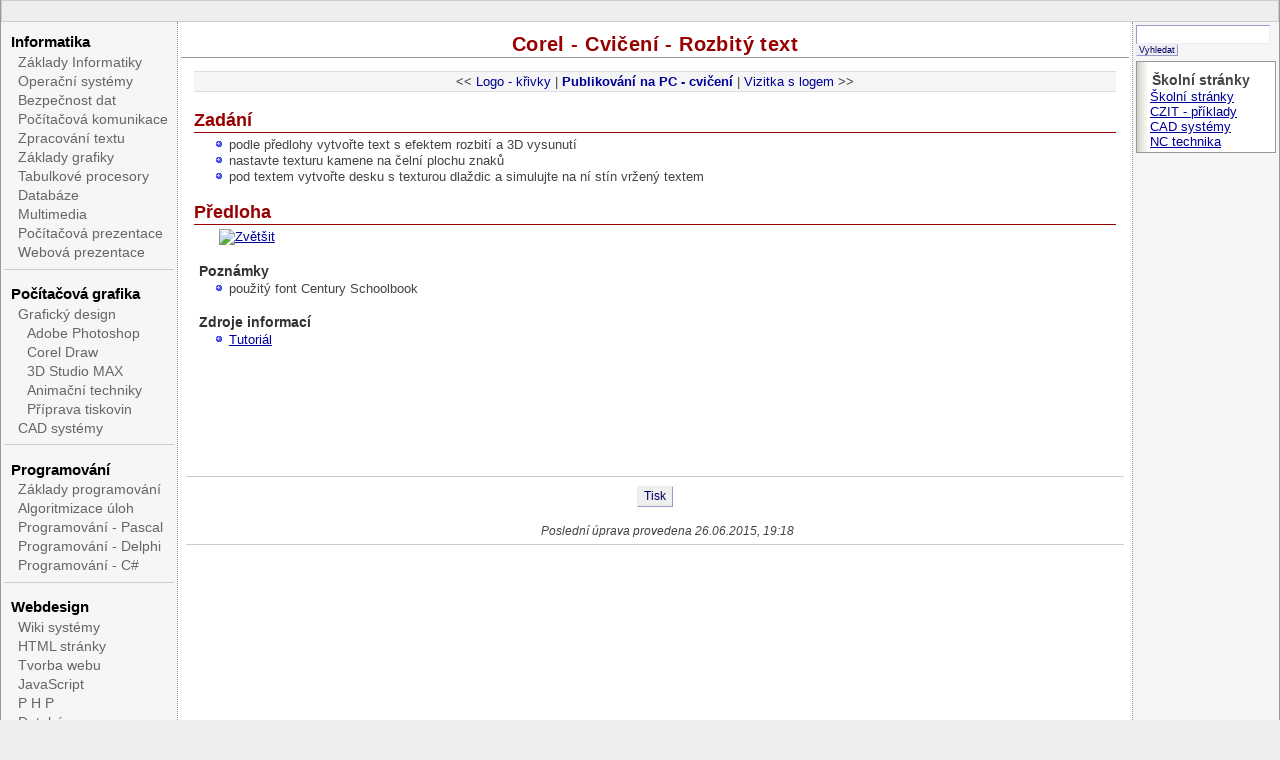

--- FILE ---
content_type: text/html; charset=UTF-8
request_url: http://www.info.spsnome.cz/Grafika-Design/Corel-Cviceni-Rozbity-text
body_size: 4179
content:
<!DOCTYPE html PUBLIC "-//W3C//DTD XHTML 1.0 Transitional//EN" "http://www.w3.org/TR/xhtml1/DTD/xhtml1-transitional.dtd">
<html xmlns="http://www.w3.org/1999/xhtml">
<head>
  <title>Výuka Informatiky - Grafika-Design - Corel - Cvičení - Rozbitý text</title>
  <meta http-equiv="content-Type" content="text/html; charset=utf-8" />
  <meta http-equiv="content-language" content="cs" />
  <meta name="author" content="Josef Nymš" />
  <meta name="copyright" content="JoNy C 2006 - 2016" />
  <meta name="generator" content="PmWiki"/>



<!--HTMLHeader--><style type='text/css'><!--
  ul, ol, pre, dl, p { margin-top:0px; margin-bottom:0px; }
  code.escaped { white-space: nowrap; }
  .vspace { margin-top:1.33em; }
  .indent { margin-left:40px; }
  .outdent { margin-left:40px; text-indent:-40px; }
  a.createlinktext { text-decoration:none; border-bottom:1px dotted gray; }
  a.createlink { text-decoration:none; position:relative; top:-0.5em;
    font-weight:bold; font-size:smaller; border-bottom:none; }
  img { border:0px; }
  .editconflict { color:green; 
  font-style:italic; margin-top:1.33em; margin-bottom:1.33em; }

  #sidebar { width: 170px; }  
  #rightbar { width: 140px; }

  table.markup { border:2px dotted #ccf; width:90%; }
  td.markup1, td.markup2 { padding-left:10px; padding-right:10px; }
  table.vert td.markup1 { border-bottom:1px solid #ccf; }
  table.horiz td.markup1 { width:23em; border-right:1px solid #ccf; }
  table.markup caption { text-align:left; }
  div.faq p, div.faq pre { margin-left:2em; }
  div.faq p.question { margin:1em 0 0.75em 0; font-weight:bold; }
  div.faqtoc div.faq * { display:none; }
  div.faqtoc div.faq p.question 
    { display:block; font-weight:normal; margin:0.5em 0 0.5em 20px; line-height:normal; }
  div.faqtoc div.faq p.question * { display:inline; }
   
    .frame 
      { border:1px solid #cccccc; padding:4px; background-color:#f9f9f9; }
    .lfloat { float:left; margin-right:0.5em; }
    .rfloat { float:right; margin-left:0.5em; }
a.varlink { text-decoration:none; }

--></style><meta http-equiv='Content-Type' content='text/html; charset=utf-8' /><script type='text/javascript' src='http://info.spsnome.cz/pub/syntaxlove/scripts/shCore.js'></script><script type='text/javascript' src='http://info.spsnome.cz/pub/syntaxlove/scripts/shBrushCSharp.js'></script><script type='text/javascript' src='http://info.spsnome.cz/pub/syntaxlove/scripts/shBrushCss.js'></script><script type='text/javascript' src='http://info.spsnome.cz/pub/syntaxlove/scripts/shBrushDelphi.js'></script><script type='text/javascript' src='http://info.spsnome.cz/pub/syntaxlove/scripts/shBrushJScript.js'></script><script type='text/javascript' src='http://info.spsnome.cz/pub/syntaxlove/scripts/shBrushPhp.js'></script><script type='text/javascript' src='http://info.spsnome.cz/pub/syntaxlove/scripts/shBrushPlain.js'></script><script type='text/javascript' src='http://info.spsnome.cz/pub/syntaxlove/scripts/shBrushSql.js'></script><script type='text/javascript' src='http://info.spsnome.cz/pub/syntaxlove/scripts/shBrushXml.js'></script> <link type='text/css' rel='stylesheet' href='http://info.spsnome.cz/pub/syntaxlove/css/shCore.css'/>
  <link type='text/css' rel='stylesheet' href='http://info.spsnome.cz/pub/syntaxlove/css/shThemeDefault.css'/>
  <script type='text/javascript'>
  	SyntaxHighlighter.all()
  </script>  <meta name='robots' content='index,follow' />

   <link href='http://info.spsnome.cz/pub/skins/triad/css/layout-triad.css' rel='stylesheet' type='text/css' />
   <link href='http://info.spsnome.cz/pub/skins/triad/css/layout-main.css' rel='stylesheet' type='text/css' />
   <link href='http://info.spsnome.cz/pub/skins/triad/css/layout-print.css' rel='stylesheet' type='text/css' media='print' />  
   <link href='http://info.spsnome.cz/pub/skins/triad/css/font-arial.css' rel='stylesheet' type='text/css' media='screen' />   
   <link href='http://info.spsnome.cz/pub/skins/triad/css/c-white.css' rel='stylesheet' type='text/css' media='screen' />
   <link rel='stylesheet' type='text/css' href='http://info.spsnome.cz/pub/css/local.css' />

</head>

<body  ondblclick="if(window.location.href.indexOf('action=edit') < 0){window.location.href = window.location.href + '?action=edit';}">
<table id="outer-box" border="0" cellspacing="0" cellpadding="0" >
<tr>
<td id="header-box" colspan="3" valign="top">

<!--PageHeaderFmt-->
 <div id='header' class='pageheader'>
  <div class="clearer"><!-- this is a clearer div --></div>
 </div>
<!--/PageHeaderFmt-->

<!--PageTopMenuFmt-->
 <div id="topnavbox">
  <div id="topnav" class="nav">
   <div id="toggleleft"></div>
   <div id="toggleright"></div>
	  	<table align='left' width='80%' ><tr><td width='40%' align='left'  valign='top'>
</td><td width='60%' align='right'  valign='top'>
</td></tr></table>

 </div></div>
<!--/PageTopMenuFmt-->
</td>
</tr>
<tr>

<!--PageLeftFmt-->
<td id="left-box" valign="top">
 <div id='sidebar'>
  <div id='sidebarpage'><p class='sidehead'> <a class='wikilink' href='/Informatika/Uvod'>Informatika</a>
</p><ul><li><a class='wikilink' href='/Informatika/Zaklady'>Základy Informatiky</a>
</li><li><a class='wikilink' href='/Informatika/OS'>Operační systémy</a>
</li><li><a class='wikilink' href='/Informatika/Bezpecnost'>Bezpečnost dat</a>
</li><li><a class='wikilink' href='/Informatika/Komunikace'>Počítačová komunikace</a>
</li><li><a class='wikilink' href='/Texty/Uvod'>Zpracování textu</a>
</li><li><a class='wikilink' href='/Grafika/Zaklady-Uvod'>Základy grafiky</a>
</li><li><a class='wikilink' href='/Excel/Uvod'>Tabulkové procesory</a>
</li><li><a class='wikilink' href='/Databaze/Uvod'>Databáze</a>
</li><li><a class='wikilink' href='/Multimedia/Uvod'>Multimedia</a>
</li><li><a class='wikilink' href='/Prezentace/Uvod'>Počítačová prezentace</a>
</li><li><a class='wikilink' href='/WWW/Uvod'>Webová prezentace</a>
</li></ul><hr />
<p class='sidehead'> <a class='wikilink' href='/Grafika/Uvod'>Počítačová grafika</a>
</p><ul><li><a class='wikilink' href='/Grafika-Design/Uvod'>Grafický design</a>
<ul><li><a class='wikilink' href='/Grafika-Design/PhotoShop'>Adobe Photoshop</a>
</li><li><a class='wikilink' href='/Grafika-Design/Corel'>Corel Draw</a>
</li><li><a class='wikilink' href='/Grafika-Design/3DStudio'>3D Studio MAX</a>
</li><li><a class='wikilink' href='/Grafika-Design/Animace'>Animační techniky</a>
</li><li><a class='wikilink' href='/Grafika-Design/Publikovani'>Příprava tiskovin</a> 
</li></ul></li><li><a class='wikilink' href='/CAD/Uvod'>CAD systémy</a>
</li></ul><hr />
<p class='sidehead'> <a class='wikilink' href='/Programovani/Uvod'>Programování</a>
</p><ul><li><a class='wikilink' href='/Programovani/Zaklady'>Základy programování</a>
</li><li><a class='wikilink' href='/Programovani/Algoritmy'>Algoritmizace úloh</a>
</li><li><a class='wikilink' href='/Programovani/Pascal'>Programování - Pascal</a>
</li><li><a class='wikilink' href='/Programovani/Delphi'>Programování - Delphi</a>
</li><li><a class='wikilink' href='/Programovani/Csharp'>Programování - C#</a>
</li></ul><hr />
<p class='sidehead'> <a class='wikilink' href='/WebDesign/Uvod'>Webdesign</a>
</p><ul><li><a class='wikilink' href='/WebDesign/Wiki'>Wiki systémy</a>
</li><li><a class='wikilink' href='/WebDesign/HTML'>HTML stránky</a>
</li><li><a class='wikilink' href='/WebDesign/Web'>Tvorba webu</a>
</li><li><a class='wikilink' href='/WebDesign/JavaScript'>JavaScript</a>
</li><li><a class='wikilink' href='/WebDesign/PHP'>P H P</a>
</li><li><a class='wikilink' href='/WebDesign/Data'>Databáze</a>
</li><li><a class='wikilink' href='/WebDesign/CMS'>CMS systémy</a>
</li><li><a class='wikilink' href='/WebDesign/Cviceni'>Cvičení a projekty</a>
</li></ul><hr />
<p class='sidehead'> <a class='wikilink' href='/IT/Uvod'>Informační technologie</a>
</p><ul><li><a class='wikilink' href='/IT/Praxe'>Praktická cvičení</a>
</li></ul><hr />
<p class='sidehead'> <a class='wikilink' href='/Maturita/Uvod'>Maturita IT</a>
</p><hr />
</div>
  <div id="sidebarfooter">
   <div class='sideclip' > 
<p  style='text-align: center;'>Design-<a class='wikilink' href='/PmWiki/TriadSkin'>TriadSkin</a><br />System-<a class='wikilink' href='/PmWiki/PmWiki'>PmWiki</a><br />Verze-pmwiki-2.2.72
</p></div>
<div class='sideclip' > 
<p  style='text-align: center;'>Ing. <strong>Josef Nymš</strong><br /><a class='urllink' href='http://jony.cz' rel='nofollow'>http://jony.cz</a><br /><a class='urllink' href='http://wikibook.cz' rel='nofollow'>http://wikibook.cz</a><br />JoNy &#169; 2015
</p></div>

  </div>
 </div>
</td><!-- end div left -->
<!--/PageLeftFmt-->
<td id="center-box" valign="top">
 <div id="contentbox">

<!--PageTitleFmt-->
  <div id= 'titlebarbox'>
   <div id='titlebar' >
	   <div class='pagegroup' > 
</div><div  style='text-align: center;' class='pagetitle' > 
<h1><a class='wikilink' href='/Grafika-Design/Corel-Cviceni-Rozbity-text?action=browse'>Corel - Cvičení - Rozbitý text</a></h1>
</div>

	 </div>
	</div>
<!--/PageTitleFmt-->
  <div id='content'>

<!--PageText-->
<div id='wikitext'>
<p  style='text-align: center;'> <span class='trail'> <span class='wikitrail'>&lt;&lt; <a class='wikilink' href='/Grafika-Design/Corel-Cviceni-Logo-krivky'>Logo - křivky</a> | <a class='wikilink' href='/Grafika-Design/Corel-Cviceni'><strong>Publikování na PC - cvičení</strong></a> | <a class='wikilink' href='/Grafika-Design/Corel-Cviceni-Vizitka-logo'>Vizitka s logem</a> &gt;&gt;</span></span>
</p>
<div class='vspace'></div><h2>Zadání</h2>
<ul><li>podle předlohy vytvořte text s efektem rozbití a 3D vysunutí
</li><li>nastavte texturu kamene na čelní plochu znaků
</li><li>pod textem vytvořte desku s texturou dlaždic a simulujte na ní stín vržený textem
</li></ul><div class='vspace'></div><h2>Předloha</h2>
<div class='indent'><a class='wikilink' href='/Grafika-Design/Corel-Cviceni-Rozbity-text?action=imagelink&amp;i=corel-rozbity-text.png'><img width='500' src='http://info.spsnome.cz/uploads/Grafika-Design/corel-rozbity-text.png' alt='Zvětšit' title='Zvětšit' /></a>
</div><div class='vspace'></div><h3>Poznámky</h3>
<ul><li>použitý font Century Schoolbook
</li></ul><div class='vspace'></div><h3>Zdroje informací</h3>
<ul><li><a target='_blank'  class='urllink' href='http://designertoday.com/Tutorials/CorelDraw/5111/Cracked.Text.Effect.Corel.Draw.Tutorial.aspx' rel='nofollow'>Tutoriál</a>
</li></ul>
</div>

	  <div class="clearer"><!-- this is a clearer div --></div>
	</div>
 </div><!-- end div contentbox -->
<!--PageFootMenuFmt-->
 <div id ='footnavbox'>
  <div id='footnav' class='navbuttons'><div style='margin: 0 auto;' >

<script async src="//pagead2.googlesyndication.com/pagead/js/adsbygoogle.js"></script>
<!-- Info-banner-02 -->
<ins class="adsbygoogle"
     style="display:inline-block;width:728px;height:90px"
     data-ad-client="ca-pub-8676999941119635"
     data-ad-slot="5695263910"></ins>
<script>
(adsbygoogle = window.adsbygoogle || []).push({});
</script>

<p><br clear='all' />
</p><hr />
<table align='center' ><tr><td align='center'  valign='top'>
<ul><li><span class='accesskey'><a class='wikilink' href='/Grafika-Design/Corel-Cviceni-Rozbity-text?action=print'>Tisk</a></span>
</li></ul></td></tr></table>
<p><br clear='all' />
</p><div class='indent'><em>Poslední úprava provedena 26.06.2015, 19:18</em>
</div><hr />
</div>
</div>
 </div>
<!--/PageFootMenuFmt-->
</td><!-- end div center -->

<!--PageRightFmt-->
<td id="right-box" valign="top">
  <div id="rightbar"><form  class='wikisearch' action='http://info.spsnome.cz/Grafika-Design/Corel-Cviceni-Rozbity-text' method='get'>
   <input type='text' name='q' value='' class='inputbox searchbox' size='15'  />
   <input type='submit' class='inputbutton searchbutton' value='Vyhledat' />
   <input type='hidden' name='action' value='search' />
  </form>
<div class='clip' > 
<p class='sidehead'>Školní stránky
</p><ul><li><a target='_blank'  class='urllink' href='http://spsnome.cz' rel='nofollow'>Školní stránky</a>
</li><li><a target='_blank'  class='urllink' href='http://eskola.info/course/view.php?id=2' rel='nofollow'>CZIT - příklady</a>
</li><li><a target='_blank'  class='urllink' href='http://cad.spsnome.cz/normy' rel='nofollow'>CAD systémy</a>
</li><li><a target='_blank'  class='urllink' href='http://nc.spsnome.cz' rel='nofollow'>NC technika</a>
</li></ul></div>
<script async src="//pagead2.googlesyndication.com/pagead/js/adsbygoogle.js"></script>
<!-- info -->
<ins class="adsbygoogle"
     style="display:block"
     data-ad-client="ca-pub-8676999941119635"
     data-ad-slot="2179766715"
     data-ad-format="auto"></ins>
<script>
(adsbygoogle = window.adsbygoogle || []).push({});
</script>
<div class='vspace'></div><div  style='text-align: center;'><a target='_blank'  class='wikilink' href='/Grafika-Design/Corel-Cviceni-Rozbity-text?action=rss'><img onmouseover="this.style.opacity='0.7'" onmouseout="this.style.opacity='1'" src="http://info.spsnome.cz/uploads/Informatika/rss.png" alt="RSS" title="RSS kanál" /></a></div>
</div>
</td><!-- end div right -->
<!--/PageRightFmt-->
</tr>

<tr>
<!--PageFooterFmt-->
 <td id="footer-box" colspan="3" valign="top">
	<div id="footer"><p  style='text-align: center;'><small>Informatika na</small> <a target='_blank'  class='urllink' href='http://spsnome.cz' rel='nofollow'><small>SPŠ, SOŠ a SOU, Nové Město nad Metují, Školní 1377</small></a>
</p>
</div>
 </td>
<!--/PageFooterFmt-->
</tr>
</table><!-- end div outer -->
<!--HTMLFooter-->
<script type="text/javascript">
  (function(i,s,o,g,r,a,m){i['GoogleAnalyticsObject']=r;i[r]=i[r]||function(){
  (i[r].q=i[r].q||[]).push(arguments)},i[r].l=1*new Date();a=s.createElement(o),
  m=s.getElementsByTagName(o)[0];a.async=1;a.src=g;m.parentNode.insertBefore(a,m)
  })(window,document,'script','//www.google-analytics.com/analytics.js','ga');

  ga('create', 'UA-847852-3', 'auto');
  ga('send', 'pageview');

</script>
</body>
</html>

--- FILE ---
content_type: text/html; charset=utf-8
request_url: https://www.google.com/recaptcha/api2/aframe
body_size: 268
content:
<!DOCTYPE HTML><html><head><meta http-equiv="content-type" content="text/html; charset=UTF-8"></head><body><script nonce="Kks3bIHj0r8gNWDuVkOl1w">/** Anti-fraud and anti-abuse applications only. See google.com/recaptcha */ try{var clients={'sodar':'https://pagead2.googlesyndication.com/pagead/sodar?'};window.addEventListener("message",function(a){try{if(a.source===window.parent){var b=JSON.parse(a.data);var c=clients[b['id']];if(c){var d=document.createElement('img');d.src=c+b['params']+'&rc='+(localStorage.getItem("rc::a")?sessionStorage.getItem("rc::b"):"");window.document.body.appendChild(d);sessionStorage.setItem("rc::e",parseInt(sessionStorage.getItem("rc::e")||0)+1);localStorage.setItem("rc::h",'1768544043439');}}}catch(b){}});window.parent.postMessage("_grecaptcha_ready", "*");}catch(b){}</script></body></html>

--- FILE ---
content_type: text/css
request_url: http://info.spsnome.cz/pub/skins/triad/css/layout-triad.css
body_size: 949
content:
/* ********** LAYOUT STYLES ********** 	
	Skeleton lifted from the 3-col content first code, by Paul O'Brien
	http://www.pmob.co.uk/temp/3colfixedtest_sourcenone.htm
	Resident Sitepoint CSS Guru Extraordinaire. Thanks Paul!
	http://www.pmob.co.uk/ 
	
	Adjusted for Triad skin
*/ 
/* MAIN LAYOUT */
/* commented backslash hack v2 \*/ 
html, body { height:100%;  } /*set to 98% if body padding:10px*/
/* end hack */ 
body {  margin:0; padding:0px 0;  } /*set body padding:10px for page border */

.clearer {height:0px; clear:both; margin-top:-1px;}

#outer-box { width:100%; /*set to ca. width:778px; for fixed width page */
		height:100%; }
#header-box { height:20px;  }
#left-box {	 }  /*set left sidebar width. Variable is set in skin.php for this */ 
#right-box {  } /*set rightbar width. Variable is set in skin.php for this */
#footer-box { height:1px; }
* html #footer-box { height:50px; } /*min footer height for IE*/

/* ********** LAYOUT STYLES ********** */
#center-box { padding:3px 3px 0 3px; }
#rightbar { padding:0px 5px 5px 1px; }
#sidebar { margin-top:3px; padding:0 3px; }

#header { padding:0px; margin:0; min-height:1%; } /* IE7 seems to need this */
* html #header { height:1% } /*for IE6 and below */

#topnavbox {border:1px solid #ccc; margin:0; padding-top:3px; }
#topnav { margin:0; padding:0; min-height:1.4em; }
#topnav a {text-decoration: none; }
* html #topnav { margin:0; padding:1px 0 0 0; height:1.0em; } /*for IE */

.togglebox  { cursor:pointer; cursor:hand; font-size:.em; padding:0; margin-top:0px; }
#toggleright { float:right; margin:0 0 0px 0px; }
#toggleleft  { float:left; margin:0 0 0px 0px; }

#content { padding:1em; }

/* hides rule from IE5-Mac \*/
* html #titlebar { height:1%; } 
* html #contentbox { height:1%; }
/* End IE5-Mac hack */

/* class styles for divs in TitleBar page */
.pagegroup { margin:0; padding:5px 1em 0 1em;	}
.pagetitle { margin:0.0 em; padding:0.0em;	border-top: 0px double #ccc; border-bottom: 1px double #999; }
h1,h2,h3,h4,h5,h6 { margin:0; }
		
#header a, #titlebar a, #pagegroup a, #pagetitle a {text-decoration:none;}

#footnav { padding:7px 5px 15px 5px; }
#footer { padding:5px 1em; }


--- FILE ---
content_type: text/css
request_url: http://info.spsnome.cz/pub/skins/triad/css/c-white.css
body_size: 1359
content:
/* CSS Document */
/*===================  COLORS  =====================
# c-white.css  part of the Triad skin for Pmwiki
#================ white theme ====================*/

body { background:#eeeeef; color: #444; }
#outer-box { border:1px solid #999; background:#eee;  } 
#left-box { border-right:1px dotted #999; background:#f6f6f6; width: 10%; }
#right-box { border-left:1px dotted #999; background:#f6f6f6; width: 8%; }
#center-box { background:#fff; }
#footnavbox { background:#fff; text-align:center; } /* main background color */

a:link   { color:#009;}
a:visited{ color:#009;}
a:active { color:#009;}
a:hover  { color:#900;}

/*#header { background:#eee  }  set header background image here */

#topnav {  /* background:#fff;  toplink bar background color */
			border-bottom:0px dotted #999;  }
#topnav a, #topnav ul li { color:#666; }		
#topnav a:hover, #topnav li a:active {color: #009; background: #fff; } /* hover colors */

#titlebar a { color:#900; }
#titlebar a:hover { text-decoration:none; color:#009; }

#content h1, #content h2, #content h5, #content h6 { color:#900; }
#content h3, #content h4 { color:#333; }

.quickref { background:#eef }	 

#sidebar p, #sidebar h1, #sidebar h2, #sidebar h3, #sidebar h4 { color:#666 }
#sidebar .sidehead, #sidebar p.sidehead a.wikilink { color:#000 } /*#5F5F30*/
#sidebar h1 a:link, #sidebar h1 a:visited { xcolor:#FFC27F; }
#sidebar h1 a:hover, #sidebar h1 a:active,
#sidebar a:link, #sidebar a:visited { color:#666; }
#sidebar a:hover, #sidebar a:active { color:#009; background: #fff; text-decoration:none; }
#sidebar p.sidehead a.wikilink:hover  { color:#009; background: #eee; } /* hover colors */
#sidebar p.sidehead a.wikilink:active { color:#009; background: #fff; }
#xxsidebar li a:hover, #sidebar li a:active  { 
		color: #900; background: #eee; } /* hover colors */
/*#sidebar li, #sidebar h1 { border-bottom: 1px solid #999; }  menu lines */
/* border-top:1px adds horizontal lines for second level list elements: */
#sidebar ul ul li  { border-top:0px solid #999; border-bottom:0;}
#sidebar a.selflink { color:#900; background: #fff;}
#sidebar a:hover.selflink { background: #ccc; color:#009; }

.inputbox, .inputtext { color:#666; background: #fff;
			border-top:1px solid #99c; 
			border-left:1px solid #99c;
			border-right:1px solid #eee;
			border-bottom:1px solid #eee; }
.inputbox:hover, .inputbox:focus { color:#009; background:#eee; }
/* comment next six lines to get a standard button */
.inputbutton {color:#000066; background:#eee; 
			border-top:1px solid #eef; 
			border-left:1px solid #eef;
			border-right:1px solid #99c;
			border-bottom:1px solid #99c;}
.inputbutton:hover { color:#900; background:#ffe }

.nav li a:link, .nav li a:visited { color:#009}
.nav li a:hover, .nav li a:active {  color:#900; background:#fff }

.navbuttons li a { color:#006; background:#eee; }
.navbuttons li a:hover, .navbuttons li a:active { color:#900; background:#fff }
.navbuttons li a { 
			border-top:1px solid #eee; 
			border-left:1px solid #eee;
			border-right:1px solid #99c;
			border-bottom:1px solid #99c;}
			
#footer-box { border-top:1px dotted #999; }

#content ul { list-style-image: url(../images/bullet7.gif); }
#rightbar ul { list-style:none; }

#rightbar a.fontsizer, #header a.fontsizer  { 
		color:#006;
		background:#eee; /*BED0E4;*/ 
		border-top:0;
		border-left:0;
		border-bottom:1px solid #1D5183;
		border-right:1px solid #1D5183;}
#content a.fontsizer { background:#eee; }
#sidebar a.fontsizer { background:#eee; }
#header a.fontsizer:hover { color:#900; background:#fff; }
#rightbar a.fontsizer:hover { color:#900; background:#fff; }
#sidebar a.fontsizer:hover { color:#900; background:#fff; }
#content a.fontsizer:hover { color:#900; background:#fff; }

#toggleright input, #toggleleft input{ 
		color:#666; 
		background:#fff;
		border:none; }
#toggleleft input { border-right:1px solid #666 }
#toggleright input { border-left:1px solid #666 }
#toggleright input:hover, #toggleleft input:hover { color:#009; background:#eee; }

#rightbar { padding:0px 3px 3px 3px; }

.clip, .news { border:1px solid #999;
		background:#fff url(../images/silver-left.jpg) repeat-y;
		padding:3px 3px 3px 8px;
		margin-top:0px; margin-bottom:5px; }
		
#sidebar .sideclip { border:1px solid #999;
		color:#000;
		background:#fff;
		padding:2px 0px;
		margin:5px 5px 0 5px; }
#sidebar .sideclip p, #sidebar .sideclip h4 { 
		color:#000;
		line-height:1.2em;}
#sidebar .sideclip a { color:blue }		

#editpreview { border-color:#B4B4D9; background:#fff; }
.previewheader, .previewfooter, #edithelp { border-color:#B4B4D9; background:#F5F5FF;}

/* commentbox styled */
.messagehead { background:#eee; }
.messageitem { background:#fff; }



--- FILE ---
content_type: text/css
request_url: http://info.spsnome.cz/pub/skins/triad/css/layout-print.css
body_size: 516
content:
/* CSS Document */
body { background:none #fff; 
		width:auto; 
		margin:0 1em 0 0; padding:0;
		font-family:"Arial CE", Arial, Verdana, sans-serif; }
		
#main {	margin:0; 
		padding:0; }		
#titlebar, #header,#topnav,#smltopnav,#stdtopnav,.nav,.trail,#footnavbox,
#pagefooter,#footer,#sidebarbox,#sidebar,td#left-box,td#right-box,#rightbar,.noprint {display:none}

h1, h2, h3, h4, h5, h6, #wikitext {font-family:"Arial CE", Arial, Verdana, sans-serif; }

#titlebarbox { margin:0 0 0.2em 0; 
		padding:0 0 0.2em 0; 
		/*border-bottom:2pt solid #999;*/ }
.pagegroup {padding:0.2em 0.3em 0 0; font-size:12pt;}
.pagetitle {padding-bottom:0;	font-size:15pt;}
#content {margin:0 1em 0 0 ; padding:0; font-size:10pt}
a {text-decoration:none; color:black}
h1 { font-size:20pt; font-weight:600; padding:5px 0}
h2 { font-size:18pt; font-weight:600;padding-bottom:3px}
h3 { line-height:0.3em; font-size:16pt; font-weight:600;}
h4 { font-size:14pt; font-weight:600;}
h5 { font-size:12pt; font-weight:600;}
h6 { font-size:11pt; font-weight:600;font-variant:small-caps;}

hr {color:#999;}


--- FILE ---
content_type: text/plain
request_url: https://www.google-analytics.com/j/collect?v=1&_v=j102&a=797350334&t=pageview&_s=1&dl=http%3A%2F%2Fwww.info.spsnome.cz%2FGrafika-Design%2FCorel-Cviceni-Rozbity-text&ul=en-us%40posix&dt=V%C3%BDuka%20Informatiky%20-%20Grafika-Design%20-%20Corel%20-%20Cvi%C4%8Den%C3%AD%20-%20Rozbit%C3%BD%20text&sr=1280x720&vp=1280x720&_u=IEBAAEABAAAAACAAI~&jid=1585855206&gjid=866017157&cid=2097126079.1768544042&tid=UA-847852-3&_gid=203315582.1768544042&_r=1&_slc=1&z=1257861396
body_size: -286
content:
2,cG-K9CDCBMH9W